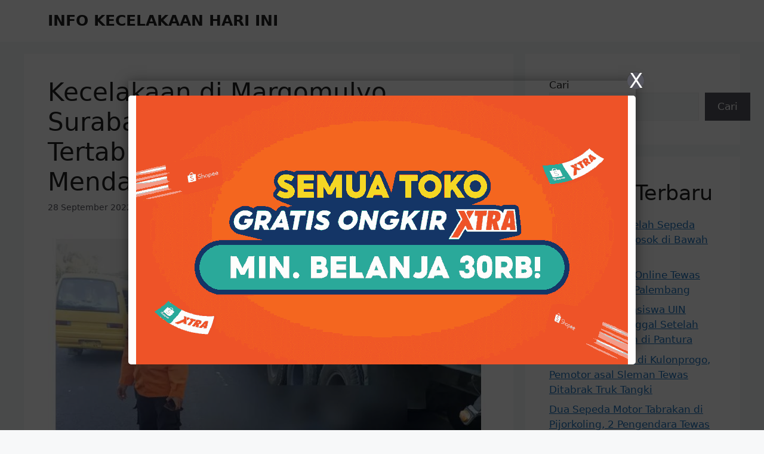

--- FILE ---
content_type: text/html; charset=utf-8
request_url: https://www.google.com/recaptcha/api2/aframe
body_size: 268
content:
<!DOCTYPE HTML><html><head><meta http-equiv="content-type" content="text/html; charset=UTF-8"></head><body><script nonce="LVW3QTuexTYZ298N17ttxw">/** Anti-fraud and anti-abuse applications only. See google.com/recaptcha */ try{var clients={'sodar':'https://pagead2.googlesyndication.com/pagead/sodar?'};window.addEventListener("message",function(a){try{if(a.source===window.parent){var b=JSON.parse(a.data);var c=clients[b['id']];if(c){var d=document.createElement('img');d.src=c+b['params']+'&rc='+(localStorage.getItem("rc::a")?sessionStorage.getItem("rc::b"):"");window.document.body.appendChild(d);sessionStorage.setItem("rc::e",parseInt(sessionStorage.getItem("rc::e")||0)+1);localStorage.setItem("rc::h",'1769009273755');}}}catch(b){}});window.parent.postMessage("_grecaptcha_ready", "*");}catch(b){}</script></body></html>